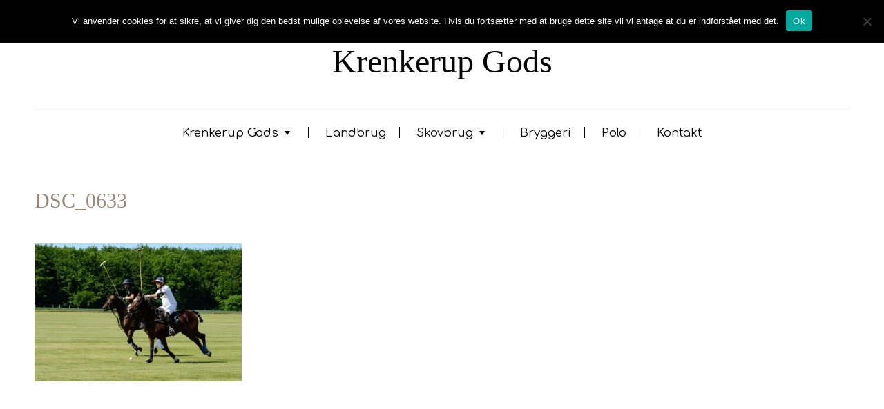

--- FILE ---
content_type: text/html; charset=UTF-8
request_url: https://www.krenkerup.dk/polo/dsc_0633/
body_size: 11266
content:

<!DOCTYPE html>
<html lang="da-DK" class="no-js no-svg">
    <head>
        <meta charset="UTF-8">
        <!-- Mobile Specific Metas ================================================== -->
        <meta name="viewport" content="width=device-width, initial-scale=1, maximum-scale=1"/>

        <link rel="profile" href="http://gmpg.org/xfn/11"/>
        <link rel="pingback" href="https://www.krenkerup.dk/xmlrpc.php"/>
        <meta name='robots' content='index, follow, max-image-preview:large, max-snippet:-1, max-video-preview:-1' />

	<!-- This site is optimized with the Yoast SEO plugin v26.8 - https://yoast.com/product/yoast-seo-wordpress/ -->
	<title>DSC_0633 - Krenkerup Gods</title>
	<link rel="canonical" href="https://www.krenkerup.dk/polo/dsc_0633/" />
	<meta property="og:locale" content="da_DK" />
	<meta property="og:type" content="article" />
	<meta property="og:title" content="DSC_0633 - Krenkerup Gods" />
	<meta property="og:url" content="https://www.krenkerup.dk/polo/dsc_0633/" />
	<meta property="og:site_name" content="Krenkerup Gods" />
	<meta property="og:image" content="https://www.krenkerup.dk/polo/dsc_0633" />
	<meta property="og:image:width" content="2999" />
	<meta property="og:image:height" content="1999" />
	<meta property="og:image:type" content="image/jpeg" />
	<meta name="twitter:card" content="summary_large_image" />
	<script type="application/ld+json" class="yoast-schema-graph">{"@context":"https://schema.org","@graph":[{"@type":"WebPage","@id":"https://www.krenkerup.dk/polo/dsc_0633/","url":"https://www.krenkerup.dk/polo/dsc_0633/","name":"DSC_0633 - Krenkerup Gods","isPartOf":{"@id":"https://www.krenkerup.dk/#website"},"primaryImageOfPage":{"@id":"https://www.krenkerup.dk/polo/dsc_0633/#primaryimage"},"image":{"@id":"https://www.krenkerup.dk/polo/dsc_0633/#primaryimage"},"thumbnailUrl":"https://www.krenkerup.dk/wp-content/uploads/2019/02/DSC_0633.jpg","datePublished":"2019-02-15T08:22:04+00:00","breadcrumb":{"@id":"https://www.krenkerup.dk/polo/dsc_0633/#breadcrumb"},"inLanguage":"da-DK","potentialAction":[{"@type":"ReadAction","target":["https://www.krenkerup.dk/polo/dsc_0633/"]}]},{"@type":"ImageObject","inLanguage":"da-DK","@id":"https://www.krenkerup.dk/polo/dsc_0633/#primaryimage","url":"https://www.krenkerup.dk/wp-content/uploads/2019/02/DSC_0633.jpg","contentUrl":"https://www.krenkerup.dk/wp-content/uploads/2019/02/DSC_0633.jpg","width":2999,"height":1999},{"@type":"BreadcrumbList","@id":"https://www.krenkerup.dk/polo/dsc_0633/#breadcrumb","itemListElement":[{"@type":"ListItem","position":1,"name":"Hjem","item":"https://www.krenkerup.dk/"},{"@type":"ListItem","position":2,"name":"Polo","item":"https://www.krenkerup.dk/polo/"},{"@type":"ListItem","position":3,"name":"DSC_0633"}]},{"@type":"WebSite","@id":"https://www.krenkerup.dk/#website","url":"https://www.krenkerup.dk/","name":"Krenkerup Gods","description":"SIDEN 1367","potentialAction":[{"@type":"SearchAction","target":{"@type":"EntryPoint","urlTemplate":"https://www.krenkerup.dk/?s={search_term_string}"},"query-input":{"@type":"PropertyValueSpecification","valueRequired":true,"valueName":"search_term_string"}}],"inLanguage":"da-DK"}]}</script>
	<!-- / Yoast SEO plugin. -->


<link rel='dns-prefetch' href='//fonts.googleapis.com' />
<link rel="alternate" type="application/rss+xml" title="Krenkerup Gods &raquo; Feed" href="https://www.krenkerup.dk/feed/" />
<link rel="alternate" type="application/rss+xml" title="Krenkerup Gods &raquo;-kommentar-feed" href="https://www.krenkerup.dk/comments/feed/" />
<link rel="alternate" title="oEmbed (JSON)" type="application/json+oembed" href="https://www.krenkerup.dk/wp-json/oembed/1.0/embed?url=https%3A%2F%2Fwww.krenkerup.dk%2Fpolo%2Fdsc_0633%2F" />
<link rel="alternate" title="oEmbed (XML)" type="text/xml+oembed" href="https://www.krenkerup.dk/wp-json/oembed/1.0/embed?url=https%3A%2F%2Fwww.krenkerup.dk%2Fpolo%2Fdsc_0633%2F&#038;format=xml" />
<style id='wp-img-auto-sizes-contain-inline-css' type='text/css'>
img:is([sizes=auto i],[sizes^="auto," i]){contain-intrinsic-size:3000px 1500px}
/*# sourceURL=wp-img-auto-sizes-contain-inline-css */
</style>
<link rel='stylesheet' id='ot-google-fonts-css' href='//fonts.googleapis.com/css?family=Comfortaa:300,regular,700&#038;subset=latin-ext,latin' type='text/css' media='all' />
<style id='wp-emoji-styles-inline-css' type='text/css'>

	img.wp-smiley, img.emoji {
		display: inline !important;
		border: none !important;
		box-shadow: none !important;
		height: 1em !important;
		width: 1em !important;
		margin: 0 0.07em !important;
		vertical-align: -0.1em !important;
		background: none !important;
		padding: 0 !important;
	}
/*# sourceURL=wp-emoji-styles-inline-css */
</style>
<style id='wp-block-library-inline-css' type='text/css'>
:root{--wp-block-synced-color:#7a00df;--wp-block-synced-color--rgb:122,0,223;--wp-bound-block-color:var(--wp-block-synced-color);--wp-editor-canvas-background:#ddd;--wp-admin-theme-color:#007cba;--wp-admin-theme-color--rgb:0,124,186;--wp-admin-theme-color-darker-10:#006ba1;--wp-admin-theme-color-darker-10--rgb:0,107,160.5;--wp-admin-theme-color-darker-20:#005a87;--wp-admin-theme-color-darker-20--rgb:0,90,135;--wp-admin-border-width-focus:2px}@media (min-resolution:192dpi){:root{--wp-admin-border-width-focus:1.5px}}.wp-element-button{cursor:pointer}:root .has-very-light-gray-background-color{background-color:#eee}:root .has-very-dark-gray-background-color{background-color:#313131}:root .has-very-light-gray-color{color:#eee}:root .has-very-dark-gray-color{color:#313131}:root .has-vivid-green-cyan-to-vivid-cyan-blue-gradient-background{background:linear-gradient(135deg,#00d084,#0693e3)}:root .has-purple-crush-gradient-background{background:linear-gradient(135deg,#34e2e4,#4721fb 50%,#ab1dfe)}:root .has-hazy-dawn-gradient-background{background:linear-gradient(135deg,#faaca8,#dad0ec)}:root .has-subdued-olive-gradient-background{background:linear-gradient(135deg,#fafae1,#67a671)}:root .has-atomic-cream-gradient-background{background:linear-gradient(135deg,#fdd79a,#004a59)}:root .has-nightshade-gradient-background{background:linear-gradient(135deg,#330968,#31cdcf)}:root .has-midnight-gradient-background{background:linear-gradient(135deg,#020381,#2874fc)}:root{--wp--preset--font-size--normal:16px;--wp--preset--font-size--huge:42px}.has-regular-font-size{font-size:1em}.has-larger-font-size{font-size:2.625em}.has-normal-font-size{font-size:var(--wp--preset--font-size--normal)}.has-huge-font-size{font-size:var(--wp--preset--font-size--huge)}.has-text-align-center{text-align:center}.has-text-align-left{text-align:left}.has-text-align-right{text-align:right}.has-fit-text{white-space:nowrap!important}#end-resizable-editor-section{display:none}.aligncenter{clear:both}.items-justified-left{justify-content:flex-start}.items-justified-center{justify-content:center}.items-justified-right{justify-content:flex-end}.items-justified-space-between{justify-content:space-between}.screen-reader-text{border:0;clip-path:inset(50%);height:1px;margin:-1px;overflow:hidden;padding:0;position:absolute;width:1px;word-wrap:normal!important}.screen-reader-text:focus{background-color:#ddd;clip-path:none;color:#444;display:block;font-size:1em;height:auto;left:5px;line-height:normal;padding:15px 23px 14px;text-decoration:none;top:5px;width:auto;z-index:100000}html :where(.has-border-color){border-style:solid}html :where([style*=border-top-color]){border-top-style:solid}html :where([style*=border-right-color]){border-right-style:solid}html :where([style*=border-bottom-color]){border-bottom-style:solid}html :where([style*=border-left-color]){border-left-style:solid}html :where([style*=border-width]){border-style:solid}html :where([style*=border-top-width]){border-top-style:solid}html :where([style*=border-right-width]){border-right-style:solid}html :where([style*=border-bottom-width]){border-bottom-style:solid}html :where([style*=border-left-width]){border-left-style:solid}html :where(img[class*=wp-image-]){height:auto;max-width:100%}:where(figure){margin:0 0 1em}html :where(.is-position-sticky){--wp-admin--admin-bar--position-offset:var(--wp-admin--admin-bar--height,0px)}@media screen and (max-width:600px){html :where(.is-position-sticky){--wp-admin--admin-bar--position-offset:0px}}

/*# sourceURL=wp-block-library-inline-css */
</style><style id='global-styles-inline-css' type='text/css'>
:root{--wp--preset--aspect-ratio--square: 1;--wp--preset--aspect-ratio--4-3: 4/3;--wp--preset--aspect-ratio--3-4: 3/4;--wp--preset--aspect-ratio--3-2: 3/2;--wp--preset--aspect-ratio--2-3: 2/3;--wp--preset--aspect-ratio--16-9: 16/9;--wp--preset--aspect-ratio--9-16: 9/16;--wp--preset--color--black: #000000;--wp--preset--color--cyan-bluish-gray: #abb8c3;--wp--preset--color--white: #ffffff;--wp--preset--color--pale-pink: #f78da7;--wp--preset--color--vivid-red: #cf2e2e;--wp--preset--color--luminous-vivid-orange: #ff6900;--wp--preset--color--luminous-vivid-amber: #fcb900;--wp--preset--color--light-green-cyan: #7bdcb5;--wp--preset--color--vivid-green-cyan: #00d084;--wp--preset--color--pale-cyan-blue: #8ed1fc;--wp--preset--color--vivid-cyan-blue: #0693e3;--wp--preset--color--vivid-purple: #9b51e0;--wp--preset--gradient--vivid-cyan-blue-to-vivid-purple: linear-gradient(135deg,rgb(6,147,227) 0%,rgb(155,81,224) 100%);--wp--preset--gradient--light-green-cyan-to-vivid-green-cyan: linear-gradient(135deg,rgb(122,220,180) 0%,rgb(0,208,130) 100%);--wp--preset--gradient--luminous-vivid-amber-to-luminous-vivid-orange: linear-gradient(135deg,rgb(252,185,0) 0%,rgb(255,105,0) 100%);--wp--preset--gradient--luminous-vivid-orange-to-vivid-red: linear-gradient(135deg,rgb(255,105,0) 0%,rgb(207,46,46) 100%);--wp--preset--gradient--very-light-gray-to-cyan-bluish-gray: linear-gradient(135deg,rgb(238,238,238) 0%,rgb(169,184,195) 100%);--wp--preset--gradient--cool-to-warm-spectrum: linear-gradient(135deg,rgb(74,234,220) 0%,rgb(151,120,209) 20%,rgb(207,42,186) 40%,rgb(238,44,130) 60%,rgb(251,105,98) 80%,rgb(254,248,76) 100%);--wp--preset--gradient--blush-light-purple: linear-gradient(135deg,rgb(255,206,236) 0%,rgb(152,150,240) 100%);--wp--preset--gradient--blush-bordeaux: linear-gradient(135deg,rgb(254,205,165) 0%,rgb(254,45,45) 50%,rgb(107,0,62) 100%);--wp--preset--gradient--luminous-dusk: linear-gradient(135deg,rgb(255,203,112) 0%,rgb(199,81,192) 50%,rgb(65,88,208) 100%);--wp--preset--gradient--pale-ocean: linear-gradient(135deg,rgb(255,245,203) 0%,rgb(182,227,212) 50%,rgb(51,167,181) 100%);--wp--preset--gradient--electric-grass: linear-gradient(135deg,rgb(202,248,128) 0%,rgb(113,206,126) 100%);--wp--preset--gradient--midnight: linear-gradient(135deg,rgb(2,3,129) 0%,rgb(40,116,252) 100%);--wp--preset--font-size--small: 13px;--wp--preset--font-size--medium: 20px;--wp--preset--font-size--large: 36px;--wp--preset--font-size--x-large: 42px;--wp--preset--spacing--20: 0.44rem;--wp--preset--spacing--30: 0.67rem;--wp--preset--spacing--40: 1rem;--wp--preset--spacing--50: 1.5rem;--wp--preset--spacing--60: 2.25rem;--wp--preset--spacing--70: 3.38rem;--wp--preset--spacing--80: 5.06rem;--wp--preset--shadow--natural: 6px 6px 9px rgba(0, 0, 0, 0.2);--wp--preset--shadow--deep: 12px 12px 50px rgba(0, 0, 0, 0.4);--wp--preset--shadow--sharp: 6px 6px 0px rgba(0, 0, 0, 0.2);--wp--preset--shadow--outlined: 6px 6px 0px -3px rgb(255, 255, 255), 6px 6px rgb(0, 0, 0);--wp--preset--shadow--crisp: 6px 6px 0px rgb(0, 0, 0);}:where(.is-layout-flex){gap: 0.5em;}:where(.is-layout-grid){gap: 0.5em;}body .is-layout-flex{display: flex;}.is-layout-flex{flex-wrap: wrap;align-items: center;}.is-layout-flex > :is(*, div){margin: 0;}body .is-layout-grid{display: grid;}.is-layout-grid > :is(*, div){margin: 0;}:where(.wp-block-columns.is-layout-flex){gap: 2em;}:where(.wp-block-columns.is-layout-grid){gap: 2em;}:where(.wp-block-post-template.is-layout-flex){gap: 1.25em;}:where(.wp-block-post-template.is-layout-grid){gap: 1.25em;}.has-black-color{color: var(--wp--preset--color--black) !important;}.has-cyan-bluish-gray-color{color: var(--wp--preset--color--cyan-bluish-gray) !important;}.has-white-color{color: var(--wp--preset--color--white) !important;}.has-pale-pink-color{color: var(--wp--preset--color--pale-pink) !important;}.has-vivid-red-color{color: var(--wp--preset--color--vivid-red) !important;}.has-luminous-vivid-orange-color{color: var(--wp--preset--color--luminous-vivid-orange) !important;}.has-luminous-vivid-amber-color{color: var(--wp--preset--color--luminous-vivid-amber) !important;}.has-light-green-cyan-color{color: var(--wp--preset--color--light-green-cyan) !important;}.has-vivid-green-cyan-color{color: var(--wp--preset--color--vivid-green-cyan) !important;}.has-pale-cyan-blue-color{color: var(--wp--preset--color--pale-cyan-blue) !important;}.has-vivid-cyan-blue-color{color: var(--wp--preset--color--vivid-cyan-blue) !important;}.has-vivid-purple-color{color: var(--wp--preset--color--vivid-purple) !important;}.has-black-background-color{background-color: var(--wp--preset--color--black) !important;}.has-cyan-bluish-gray-background-color{background-color: var(--wp--preset--color--cyan-bluish-gray) !important;}.has-white-background-color{background-color: var(--wp--preset--color--white) !important;}.has-pale-pink-background-color{background-color: var(--wp--preset--color--pale-pink) !important;}.has-vivid-red-background-color{background-color: var(--wp--preset--color--vivid-red) !important;}.has-luminous-vivid-orange-background-color{background-color: var(--wp--preset--color--luminous-vivid-orange) !important;}.has-luminous-vivid-amber-background-color{background-color: var(--wp--preset--color--luminous-vivid-amber) !important;}.has-light-green-cyan-background-color{background-color: var(--wp--preset--color--light-green-cyan) !important;}.has-vivid-green-cyan-background-color{background-color: var(--wp--preset--color--vivid-green-cyan) !important;}.has-pale-cyan-blue-background-color{background-color: var(--wp--preset--color--pale-cyan-blue) !important;}.has-vivid-cyan-blue-background-color{background-color: var(--wp--preset--color--vivid-cyan-blue) !important;}.has-vivid-purple-background-color{background-color: var(--wp--preset--color--vivid-purple) !important;}.has-black-border-color{border-color: var(--wp--preset--color--black) !important;}.has-cyan-bluish-gray-border-color{border-color: var(--wp--preset--color--cyan-bluish-gray) !important;}.has-white-border-color{border-color: var(--wp--preset--color--white) !important;}.has-pale-pink-border-color{border-color: var(--wp--preset--color--pale-pink) !important;}.has-vivid-red-border-color{border-color: var(--wp--preset--color--vivid-red) !important;}.has-luminous-vivid-orange-border-color{border-color: var(--wp--preset--color--luminous-vivid-orange) !important;}.has-luminous-vivid-amber-border-color{border-color: var(--wp--preset--color--luminous-vivid-amber) !important;}.has-light-green-cyan-border-color{border-color: var(--wp--preset--color--light-green-cyan) !important;}.has-vivid-green-cyan-border-color{border-color: var(--wp--preset--color--vivid-green-cyan) !important;}.has-pale-cyan-blue-border-color{border-color: var(--wp--preset--color--pale-cyan-blue) !important;}.has-vivid-cyan-blue-border-color{border-color: var(--wp--preset--color--vivid-cyan-blue) !important;}.has-vivid-purple-border-color{border-color: var(--wp--preset--color--vivid-purple) !important;}.has-vivid-cyan-blue-to-vivid-purple-gradient-background{background: var(--wp--preset--gradient--vivid-cyan-blue-to-vivid-purple) !important;}.has-light-green-cyan-to-vivid-green-cyan-gradient-background{background: var(--wp--preset--gradient--light-green-cyan-to-vivid-green-cyan) !important;}.has-luminous-vivid-amber-to-luminous-vivid-orange-gradient-background{background: var(--wp--preset--gradient--luminous-vivid-amber-to-luminous-vivid-orange) !important;}.has-luminous-vivid-orange-to-vivid-red-gradient-background{background: var(--wp--preset--gradient--luminous-vivid-orange-to-vivid-red) !important;}.has-very-light-gray-to-cyan-bluish-gray-gradient-background{background: var(--wp--preset--gradient--very-light-gray-to-cyan-bluish-gray) !important;}.has-cool-to-warm-spectrum-gradient-background{background: var(--wp--preset--gradient--cool-to-warm-spectrum) !important;}.has-blush-light-purple-gradient-background{background: var(--wp--preset--gradient--blush-light-purple) !important;}.has-blush-bordeaux-gradient-background{background: var(--wp--preset--gradient--blush-bordeaux) !important;}.has-luminous-dusk-gradient-background{background: var(--wp--preset--gradient--luminous-dusk) !important;}.has-pale-ocean-gradient-background{background: var(--wp--preset--gradient--pale-ocean) !important;}.has-electric-grass-gradient-background{background: var(--wp--preset--gradient--electric-grass) !important;}.has-midnight-gradient-background{background: var(--wp--preset--gradient--midnight) !important;}.has-small-font-size{font-size: var(--wp--preset--font-size--small) !important;}.has-medium-font-size{font-size: var(--wp--preset--font-size--medium) !important;}.has-large-font-size{font-size: var(--wp--preset--font-size--large) !important;}.has-x-large-font-size{font-size: var(--wp--preset--font-size--x-large) !important;}
/*# sourceURL=global-styles-inline-css */
</style>

<style id='classic-theme-styles-inline-css' type='text/css'>
/*! This file is auto-generated */
.wp-block-button__link{color:#fff;background-color:#32373c;border-radius:9999px;box-shadow:none;text-decoration:none;padding:calc(.667em + 2px) calc(1.333em + 2px);font-size:1.125em}.wp-block-file__button{background:#32373c;color:#fff;text-decoration:none}
/*# sourceURL=/wp-includes/css/classic-themes.min.css */
</style>
<link rel='stylesheet' id='contact-form-7-css' href='https://www.krenkerup.dk/wp-content/plugins/contact-form-7/includes/css/styles.css?ver=6.1.4' type='text/css' media='all' />
<link rel='stylesheet' id='cookie-notice-front-css' href='https://www.krenkerup.dk/wp-content/plugins/cookie-notice/css/front.min.css?ver=2.5.11' type='text/css' media='all' />
<link rel='stylesheet' id='style-home-decorator-all-css' href='https://www.krenkerup.dk/wp-content/themes/home-decorator/assets/min-css/style.min.css?ver=0.1.3' type='text/css' media='all' />
<link rel='stylesheet' id='dashicons-css' href='https://www.krenkerup.dk/wp-includes/css/dashicons.min.css?ver=6.9' type='text/css' media='all' />
<script type="text/javascript" src="https://www.krenkerup.dk/wp-includes/js/jquery/jquery.min.js?ver=3.7.1" id="jquery-core-js"></script>
<script type="text/javascript" src="https://www.krenkerup.dk/wp-includes/js/jquery/jquery-migrate.min.js?ver=3.4.1" id="jquery-migrate-js"></script>
<link rel="https://api.w.org/" href="https://www.krenkerup.dk/wp-json/" /><link rel="alternate" title="JSON" type="application/json" href="https://www.krenkerup.dk/wp-json/wp/v2/media/759" /><link rel="EditURI" type="application/rsd+xml" title="RSD" href="https://www.krenkerup.dk/xmlrpc.php?rsd" />
<meta name="generator" content="WordPress 6.9" />
<link rel='shortlink' href='https://www.krenkerup.dk/?p=759' />
<noscript><style>.vce-row-container .vcv-lozad {display: none}</style></noscript><meta name="generator" content="Powered by Visual Composer Website Builder - fast and easy-to-use drag and drop visual editor for WordPress."/><style type="text/css">.recentcomments a{display:inline !important;padding:0 !important;margin:0 !important;}</style><!-- Global site tag (gtag.js) - Google Analytics -->
<script async src="https://www.googletagmanager.com/gtag/js?id=UA-9475260-1"></script>
<script>
  window.dataLayer = window.dataLayer || [];
  function gtag(){dataLayer.push(arguments);}
  gtag('js', new Date());

  gtag('config', 'UA-9475260-1');
</script><link rel="icon" href="https://www.krenkerup.dk/wp-content/uploads/2017/10/cropped-krenkerup-logo-browser-32x32.png" sizes="32x32" />
<link rel="icon" href="https://www.krenkerup.dk/wp-content/uploads/2017/10/cropped-krenkerup-logo-browser-192x192.png" sizes="192x192" />
<link rel="apple-touch-icon" href="https://www.krenkerup.dk/wp-content/uploads/2017/10/cropped-krenkerup-logo-browser-180x180.png" />
<meta name="msapplication-TileImage" content="https://www.krenkerup.dk/wp-content/uploads/2017/10/cropped-krenkerup-logo-browser-270x270.png" />
		<style type="text/css" id="wp-custom-css">
			/*
Du kan tilføje din egen CSS her.

Klik på hjælp-ikonet ovenfor for at lære mere.
*/

h2 {
    color: #998675;
}

/* unvisited link */
a.one:link {
    color: black;
}

/* visited link */
a.one:visited {
    color: black;
}

/* mouse over link */
a.one:hover {
    color: black;
}

/* selected link */
a.one:active {
    color: black;
}

.menu-item a{
	font-size: 1.2em!important;
}
#primary-nav ul li ul{
	width: 215px!important;
}
#primary-nav>ul>li:after{
	height: 16px!important;
}

@media screen and (min-width: 1200px) {
	#myVideo{
		display: block!important;
		position: absolute;
    object-fit: cover!important;
    right: 0;
    top: 0;
    width: 1182px;
    height: 100%;
		margin-right: -2px
	}
}		</style>
		        


<style type="text/css">

            /* Primary Skin Color */
        #primary-nav ul li.current_page_item,
        #primary-nav ul li:hover > a {
            color: #ffffff;
        }
        .button,
        .button:visited,
        .onecom-webshop-main .button,
        .onecom-webshop-main .button.button-back,
        .onecom-webshop-main .button:visited,
        .small-text,
        #wp-calendar thead th,
        #sticky_menu li.current-menu-item > a {
            background-color: #ffffff;
        }
        section h2:after,
        h2.left-line:after,
        h2.center-line:after {
            border-color: #ffffff;
        }

        /* Secondary Skin Color */
        .skin-bg {
            background-color: rgba(245,242,233,1);
        }

        body, .regular-color {color:rgba(0,0,0,1);}#page{background-color:#ffffff;}.post-meta ul:after{box-shadow:-17px 0 16px #ffffff inset}.section-content h1, .featured-box h1, .main-content-box h1, .plan-content h1, .widget-content h1, .textwidget h1, .service-details h1{color:#000000;}.section-content h2, .featured-box h2, .main-content-box h2, .plan-content h2, .widget-content h2, .textwidget h2, .service-details h2{color:#000000;}.section-content h3, .featured-box h3, .main-content-box h3, .plan-content h3, .widget-content h3, .textwidget h3, .service-details h3{color:#000000;}.section-content h4, .featured-box h4, .main-content-box h4, .plan-content h4, .widget-content h4, .textwidget h4, .service-details h4{color:#000000;}.section-content h5, .featured-box h5, .main-content-box h5, .plan-content h5, .widget-content h5, .textwidget h5, .service-details h5{color:#000000;}.section-content h6, .featured-box h6, .main-content-box h6, .plan-content h6, .widget-content h6, .textwidget h6, .service-details h6{color:#000000;}.highlighted-text:not(.regular-color) {color:rgba(153,134,117,1);}a, .section-content a, .featured-box a, .main-content-box a, .plan-content a, .widget a, .textwidget a, .service-details a{color:rgba(93, 46, 46, 1);}a:active, .section-content a:active, .featured-box a:active, .main-content-box a:active, .plan-content a:active, .widget a:active, .textwidget a:active, .service-details a:active{color:rgba(93, 46, 46, 1);}a:visited, .section-content a:visited, .featured-box a:visited, .main-content-box a:visited, .plan-content a:visited, .widget a:visited, .textwidget a:visited, .service-details a:visited{color:rgba(93, 46, 46, 1);}a:hover, .section-content a:hover, .featured-box a:hover, .main-content-box a:hover, .plan-content a:hover, .widget a:hover, .textwidget a:hover, .service-details a:hover{color:rgba(102, 102, 102, 1);}a.button, a.button:visited{color:#ffffff;background-color:rgba(153,134,117,1); }a.button:hover{color:#ffffff;background-color:rgba(173,158,145,0.8);}.onecom-webshop-main a.button, .onecom-webshop-main a.button:visited, .onecom-webshop-main a.button:hover{color:#ffffff !important;background-color:rgba(173,158,145,0.8) !important;}.button.small-text, a.button.small-text:visited{color:#434343;background-color:rgba(255,255,255,1);}.button.small-text:hover, a.button.small-text:hover{color:#434343;background-color:rgba(255,255,255,0.8);}.banner-button .button, .banner-button a.button:visited{color:#434343;background-color:rgba(255,255,255,1);}.banner-button .button:hover, .banner-button a.button:hover{color:#434343;background-color:rgba(255,255,255,0.8);}[type="submit"].button, [type="submit"].button:visited{color:#ffffff;background-color:rgba(153,134,117,1);}[type="submit"].button:hover, [type="submit"].button:hover{color:#ffffff;background-color:rgba(173,158,145,0.8);}#primary-nav{background-color:#ffffff;}#primary-nav ul li a{color:#000000;}#primary-nav ul li:hover > a{color:rgba(153,134,117,1);}#primary-nav ul li.current_page_item a, #primary-nav ul li.current-menu-parent a{color:rgba(153,134,117,1);}#primary-nav ul li a{background-color:#ffffff;}#primary-nav ul li:hover > a{background-color:#ffffff;}#primary-nav ul li.current_page_item a, #primary-nav ul li.current-menu-parent a{background-color:#ffffff;}#primary-nav ul.sub-menu li a{color:#000000;}#primary-nav ul.sub-menu li:hover > a{color:rgba(153,134,117,1);}#primary-nav ul.sub-menu li.current_page_item a, #primary-nav ul.sub-menu li.current-menu-item a{}#primary-nav ul.sub-menu li a{background-color:rgba(247,247,247,0.9);}#primary-nav ul.sub-menu li:hover > a{}#primary-nav ul.sub-menu li.current_page_item a, #primary-nav ul.sub-menu li.current-menu-item a{}header#site-header{background-color:#ffffff;}.site-title a{color:#000000;}.site-title a:hover{}.banner-caption .left-line{color:#000000;}.banner-description{color:#000000;}.home-banner .skin-bg{background-color:rgba(245,242,233,1);background-repeat:no-repeat;background-attachment:scroll;background-position:center center;background-size:100;background-image:url(https://www.krenkerup.dk/wp-content/uploads/2017/08/Krenkerup-Interior-small_original.jpg);}.section-title h2, .section-title h3, .section-title h4{color:#000000;}.section-content{color:#000000;}.testimonial-box{background-color:rgba(245,242,233,1);}.testimonial-content{color:rgba(53,53,53,1);}.footer-widgets{background-color:rgba(245,242,233,1);}.footer-widgets, .footer-widgets p, .footer-widgets .footer-logo.site-logo .site-title, .footer-widgets a, .footer-widgets a:hover, .footer-widgets a:visited{color:#000000;}.footer-widgets .widget_calendar table thead{background-color:#000000;}.footer-widgets .widget_calendar table, .footer-widgets .widget_calendar table tfoot{border-color:#000000;}.copyright{background-color:#ffffff;}.site-logo h1{font-family:"Times New Roman", sans-serif;font-size:48px;font-style:normal;font-weight:normal;line-height:58px;text-decoration:none;}#primary-nav ul li a{font-family:Comfortaa;font-size:14px;font-style:normal;font-weight:normal;line-height:15px;text-decoration:none;}.section-content, .section-content p, .featured-box, .main-content-box, .main-content-box p, .plan-content, .widget-content, .textwidget, .highlighted-text{font-family:Comfortaa;font-size:14px;font-style:normal;font-weight:400;line-height:21px;text-decoration:none;}h1, .section-content h1, .featured-box h1, .main-content-box h1, .plan-content h1, .widget-content h1, .textwidget h1, .service-details h1{font-family:"Times New Roman", sans-serif;font-size:48px;font-style:normal;font-weight:bold;line-height:57px;text-decoration:none;}h2, .page h2, .section-content h2, .featured-box h2, .main-content-box h2, .plan-content h2, .widget-content h2, .textwidget h2, .service-details h2{font-family:"Times New Roman", sans-serif;font-size:30px;font-style:normal;font-weight:400;line-height:36px;text-decoration:none;}h3, .section-content h3, .featured-box h3, .main-content-box h3, .plan-content h3, .widget-content h3, .textwidget h3, .service-details h3{font-family:"Times New Roman", sans-serif;font-size:26px;font-style:normal;font-weight:400;line-height:32px;text-decoration:none;}h4, .section-content h4, .featured-box h4, .main-content-box h4, .plan-content h4, .widget-content h4, .textwidget h4, .service-details h4{font-family:"Times New Roman", sans-serif;font-size:20px;font-style:normal;font-weight:400;line-height:32px;text-decoration:none;}h5, .section-content h5, .featured-box h5, .main-content-box h5, .plan-content h5, .widget-content h5, .textwidget h5, .service-details h5{font-family:Comfortaa;font-size:14px;font-style:normal;font-weight:400;line-height:30px;text-decoration:none;}h6, .section-content h6, .featured-box h6, .main-content-box h6, .plan-content h6, .widget-content h6, .textwidget h6, .site-logo h6, .service-details h6{font-family:Comfortaa;font-size:12px;font-style:normal;font-weight:400;line-height:21px;text-decoration:none;}.home-banner .banner-caption h2{font-family:"Times New Roman", sans-serif;font-size:30px;font-style:normal;font-weight:normal;line-height:36px;text-decoration:none;}.home-banner .banner-caption h2{text-shadow:0 0 0 #cccccc;}.banner-description{font-family:Comfortaa;font-size:14px;font-style:normal;font-weight:normal;line-height:21px;text-decoration:none;}.banner-description{text-shadow:0 0 0 #cccccc;}.section-title h2 {font-family:"Times New Roman", sans-serif;font-size:30px;font-style:normal;font-weight:400;line-height:36px;text-decoration:none;}.section-content.testimonial-content, .section-content.testimonial-content p{font-family:"Times New Roman", sans-serif;font-size:30px;font-style:normal;font-weight:normal;line-height:36px;text-decoration:none;}.section-content, .section-content p{font-family:Comfortaa;font-size:14px;font-style:normal;font-weight:400;line-height:20px;text-decoration:none;}.button, a.button:visited{font-family:Comfortaa;font-size:12px;font-style:normal;font-weight:normal;line-height:60px;text-decoration:none;}.banner-button .button, .banner-button a.button:visited{font-family:Comfortaa;font-size:12px;font-style:normal;font-weight:normal;line-height:60px;text-decoration:none;}.button.small-text, a.button.small-text:visited{font-family:Comfortaa;font-size:12px;font-style:normal;font-weight:normal;line-height:60px;text-decoration:none;}[type="submit"].button, [type="submit"].button:visited{font-family:Comfortaa;font-size:12px;font-style:normal;font-weight:normal;line-height:30px;text-decoration:none;}.footer-widgets, .footer-widgets div, .footer-widgets p, .footer-widgets li {font-family:Comfortaa;font-size:12px;font-style:normal;font-weight:normal;line-height:22px;text-decoration:none;}/* Your custom CSS goes here */

</style>
        <link rel='stylesheet' id='responsive-css'  href='https://www.krenkerup.dk/wp-content/themes/home-decorator/assets/css/responsive.css?ver=0.1.3' type='text/css' media='all' />

            </head>

    <body class="attachment wp-singular attachment-template-default attachmentid-759 attachment-jpeg wp-theme-home-decorator cookies-not-set vcwb">
        <!-- START master wrapper -->
        <div id="wrapper">
            <!-- START page wrapper -->
            <div id="page">
                <!-- START header container-->
                <header id="site-header" role="banner">
                    <div class="container">
                        <div class="row">
                            <div class="col-md-12 text-center">
                                <button class="menu-toggle mobile-only" aria-controls="sticky_menu" aria-expanded="false">Menu</button>
                                                                    <div class="site-logo">
                                                                                    <h6 class="tagline">SIDEN 1367</h6>
    
                                        <h1 class="site-title">
                                            <a href="https://www.krenkerup.dk/" rel="home">
                                                Krenkerup Gods                                            </a>
                                        </h1>
                                    </div>
                                    <!-- END logo container -->
                            </div>
                            <div class="col-md-12 desktop-only text-center">
                                <!-- START nav container -->
                                <nav class="nav primary-nav" id="primary-nav" role="navigation">
                                    <ul id="menu-primary-home-decorator" class="menu"><li id="menu-item-243" class="menu-item menu-item-type-post_type menu-item-object-page menu-item-has-children menu-item-243"><a href="https://www.krenkerup.dk/krenkerup-gods-historie/">Krenkerup Gods</a>
<ul class="sub-menu">
	<li id="menu-item-367" class="menu-item menu-item-type-custom menu-item-object-custom menu-item-367"><a href="https://www.krenkerup.dk/service/lejeboliger/">Lejeboliger</a></li>
</ul>
</li>
<li id="menu-item-200" class="menu-item menu-item-type-post_type menu-item-object-page menu-item-200"><a href="https://www.krenkerup.dk/landbrug/">Landbrug</a></li>
<li id="menu-item-229" class="menu-item menu-item-type-post_type menu-item-object-page menu-item-has-children menu-item-229"><a href="https://www.krenkerup.dk/skovbrug/">Skovbrug</a>
<ul class="sub-menu">
	<li id="menu-item-311" class="menu-item menu-item-type-custom menu-item-object-custom menu-item-311"><a href="https://www.krenkerup.dk/service/koeb-pyntegran/">Køb pyntegrønt</a></li>
	<li id="menu-item-309" class="menu-item menu-item-type-custom menu-item-object-custom menu-item-309"><a href="https://www.krenkerup.dk/service/braende/">Køb brænde</a></li>
	<li id="menu-item-731" class="menu-item menu-item-type-post_type menu-item-object-page menu-item-731"><a href="https://www.krenkerup.dk/jagt/">Gå på jagt</a></li>
</ul>
</li>
<li id="menu-item-282" class="menu-item menu-item-type-post_type menu-item-object-page menu-item-282"><a href="https://www.krenkerup.dk/bryggeri/">Bryggeri</a></li>
<li id="menu-item-612" class="menu-item menu-item-type-post_type menu-item-object-page menu-item-612"><a href="https://www.krenkerup.dk/polo/">Polo</a></li>
<li id="menu-item-382" class="menu-item menu-item-type-post_type menu-item-object-page menu-item-382"><a href="https://www.krenkerup.dk/kontakt-os/">Kontakt</a></li>
</ul>                                </nav>
                                <!-- END nav container -->
                            </div>
                        </div>
                    </div>
                </header>
                <!-- END nav container -->

<!-- START Page Content -->
<section class="page-content" role="main">

    <!-- START Single CPT -->
    <article id="page-759" class="post-759 attachment type-attachment status-inherit hentry" role="article">
        <div class="container">
            <div class="row">
                                        <div class="col-md-12">

                                                <!-- Page Content -->
                        <div class="post-content" role="main">
                            <h2 class='left-line'>DSC_0633</h2>                                                        <div class="main-content-box"> <p class="attachment"><a href="https://www.krenkerup.dk/wp-content/uploads/2019/02/DSC_0633.jpg" title=""><img fetchpriority="high" decoding="async" width="300" height="200" src="https://www.krenkerup.dk/wp-content/uploads/2019/02/DSC_0633-300x200.jpg" class="attachment-medium size-medium" alt="" /></a></p>
 </div>
                                                    </div>
                    </div>

                    
                </div>
            </div>
    </article>
    <!-- END -->
</section>

<!-- START generic page section -->
    <section class="section home-services white-bg text-center">
        <div class="container">
            <div class="row">
                <div class="col-md-12">
                    <div class="section-title">
                        <h2 class="center-line">
                                                           
                        </h2>
                    </div>
                    <div class="section-content">
                                            </div>
                </div>
            </div>
        </div>
    </section>
    <!-- END generic page section  -->

<!-- END Page Content -->
<!--footer start from here-->
    <footer id="site-footer" role="contentinfo">
        <div class="footer-widgets skin-bg">
            <div class="container">
                <div class="row">
                    <div class="col-lg-7 col-md-6 flex-column">
                        <div class="row">
                            <div class="col-lg-6 col-md-12 flex-column">
                                                            </div>
                            <div class="col-lg-6 col-md-12 flex-column">
                                <div id="media_image-5" class="widget widget_media_image"><img width="124" height="172" src="https://www.krenkerup.dk/wp-content/uploads/2017/10/krenkerup-logo-footer.png" class="image wp-image-134  attachment-full size-full" alt="Krenkerup" style="max-width: 100%; height: auto;" decoding="async" /></div>                            </div>
                        </div>
                    </div>
                    <div class="col-lg-5 col-md-6 flex-column">
                        <div class="row">
                            <div class="col-lg-5 col-md-6 flex-column">
                                                            </div>
                            <div class="col-lg-4 col-md-6 flex-column">
                                <div id="text-2" class="widget widget_text"><div class="widget-title"><h5>Krenkerup Gods</h5></div>			<div class="textwidget"><p>Krenkerupvej 33</p>
<p>4990 Sakskøbing</p>
<p>&nbsp;</p>
<p><strong><a href="https://www.krenkerup.dk/kontakt/">Gå til kontaktsiden &gt;&gt;</a></strong></p>
<p><a href="https://www.krenkerup.dk/wp-content/uploads/2021/04/Persondatapolitik_v2_kunder_samarbejdspartnere.pdf" target="_blank" rel="noopener"><strong>Persondatapolitik &gt;&gt;</strong></a></p>
<p><strong><a href="https://www.findsmiley.dk/711245" target="_blank" rel="noopener">Se Fødevarestyrelsens smiley-rapport for Traktørsted &gt;&gt;</a></strong></p>
<p><a href="http://www.findsmiley.dk/713339" target="_blank" rel="noopener"><strong>Se Fødevarestyrelsens smiley-rapport for Bryggeri &gt;&gt;</strong></a></p>
</div>
		</div>                            </div>
                            <div class="col-lg-3 col-md-6 flex-column">
                                                            </div>
                        </div>
                    </div>

                </div>
            </div>
        </div>
        <div class="copyright">
            <div class="container text-center">
                <div class="row">
                    <div class="col-md-12">
                        <span>Copyright © All Rights Reserved.  </span>
                    </div>
                </div>
            </div>
        </div>
    </footer>

</div>
</div>
<!--footer ends here-->

<script type="speculationrules">
{"prefetch":[{"source":"document","where":{"and":[{"href_matches":"/*"},{"not":{"href_matches":["/wp-*.php","/wp-admin/*","/wp-content/uploads/*","/wp-content/*","/wp-content/plugins/*","/wp-content/themes/home-decorator/*","/*\\?(.+)"]}},{"not":{"selector_matches":"a[rel~=\"nofollow\"]"}},{"not":{"selector_matches":".no-prefetch, .no-prefetch a"}}]},"eagerness":"conservative"}]}
</script>
<!-- START Mobile Menu -->
    <div id="sticky_menu_wrapper" class="mobile-only"><ul id="sticky_menu" class="menu"><li class="menu-item menu-item-type-post_type menu-item-object-page menu-item-has-children menu-item-243"><a href="https://www.krenkerup.dk/krenkerup-gods-historie/">Krenkerup Gods</a>
<ul class="sub-menu">
	<li class="menu-item menu-item-type-custom menu-item-object-custom menu-item-367"><a href="https://www.krenkerup.dk/service/lejeboliger/">Lejeboliger</a></li>
</ul>
</li>
<li class="menu-item menu-item-type-post_type menu-item-object-page menu-item-200"><a href="https://www.krenkerup.dk/landbrug/">Landbrug</a></li>
<li class="menu-item menu-item-type-post_type menu-item-object-page menu-item-has-children menu-item-229"><a href="https://www.krenkerup.dk/skovbrug/">Skovbrug</a>
<ul class="sub-menu">
	<li class="menu-item menu-item-type-custom menu-item-object-custom menu-item-311"><a href="https://www.krenkerup.dk/service/koeb-pyntegran/">Køb pyntegrønt</a></li>
	<li class="menu-item menu-item-type-custom menu-item-object-custom menu-item-309"><a href="https://www.krenkerup.dk/service/braende/">Køb brænde</a></li>
	<li class="menu-item menu-item-type-post_type menu-item-object-page menu-item-731"><a href="https://www.krenkerup.dk/jagt/">Gå på jagt</a></li>
</ul>
</li>
<li class="menu-item menu-item-type-post_type menu-item-object-page menu-item-282"><a href="https://www.krenkerup.dk/bryggeri/">Bryggeri</a></li>
<li class="menu-item menu-item-type-post_type menu-item-object-page menu-item-612"><a href="https://www.krenkerup.dk/polo/">Polo</a></li>
<li class="menu-item menu-item-type-post_type menu-item-object-page menu-item-382"><a href="https://www.krenkerup.dk/kontakt-os/">Kontakt</a></li>
</ul><div class="sticky_menu_collapse"><i></i></div></div><script type="text/javascript" src="https://www.krenkerup.dk/wp-includes/js/dist/hooks.min.js?ver=dd5603f07f9220ed27f1" id="wp-hooks-js"></script>
<script type="text/javascript" src="https://www.krenkerup.dk/wp-includes/js/dist/i18n.min.js?ver=c26c3dc7bed366793375" id="wp-i18n-js"></script>
<script type="text/javascript" id="wp-i18n-js-after">
/* <![CDATA[ */
wp.i18n.setLocaleData( { 'text direction\u0004ltr': [ 'ltr' ] } );
//# sourceURL=wp-i18n-js-after
/* ]]> */
</script>
<script type="text/javascript" src="https://www.krenkerup.dk/wp-content/plugins/contact-form-7/includes/swv/js/index.js?ver=6.1.4" id="swv-js"></script>
<script type="text/javascript" id="contact-form-7-js-translations">
/* <![CDATA[ */
( function( domain, translations ) {
	var localeData = translations.locale_data[ domain ] || translations.locale_data.messages;
	localeData[""].domain = domain;
	wp.i18n.setLocaleData( localeData, domain );
} )( "contact-form-7", {"translation-revision-date":"2026-01-19 09:25:20+0000","generator":"GlotPress\/4.0.3","domain":"messages","locale_data":{"messages":{"":{"domain":"messages","plural-forms":"nplurals=2; plural=n != 1;","lang":"da_DK"},"This contact form is placed in the wrong place.":["Denne kontaktformular er placeret det forkerte sted."],"Error:":["Fejl:"]}},"comment":{"reference":"includes\/js\/index.js"}} );
//# sourceURL=contact-form-7-js-translations
/* ]]> */
</script>
<script type="text/javascript" id="contact-form-7-js-before">
/* <![CDATA[ */
var wpcf7 = {
    "api": {
        "root": "https:\/\/www.krenkerup.dk\/wp-json\/",
        "namespace": "contact-form-7\/v1"
    }
};
//# sourceURL=contact-form-7-js-before
/* ]]> */
</script>
<script type="text/javascript" src="https://www.krenkerup.dk/wp-content/plugins/contact-form-7/includes/js/index.js?ver=6.1.4" id="contact-form-7-js"></script>
<script type="text/javascript" id="cookie-notice-front-js-before">
/* <![CDATA[ */
var cnArgs = {"ajaxUrl":"https:\/\/www.krenkerup.dk\/wp-admin\/admin-ajax.php","nonce":"3a03d5816b","hideEffect":"none","position":"top","onScroll":false,"onScrollOffset":100,"onClick":false,"cookieName":"cookie_notice_accepted","cookieTime":2592000,"cookieTimeRejected":2592000,"globalCookie":false,"redirection":false,"cache":false,"revokeCookies":false,"revokeCookiesOpt":"automatic"};

//# sourceURL=cookie-notice-front-js-before
/* ]]> */
</script>
<script type="text/javascript" src="https://www.krenkerup.dk/wp-content/plugins/cookie-notice/js/front.min.js?ver=2.5.11" id="cookie-notice-front-js"></script>
<script type="text/javascript" src="https://www.krenkerup.dk/wp-content/themes/home-decorator/one-shortcodes/min-js/one-shortcodes.min.js" id="one-shortcode-js-js"></script>
<script type="text/javascript" id="script-home-decorator-all-js-extra">
/* <![CDATA[ */
var one_ajax = {"ajaxurl":"https://www.krenkerup.dk/wp-admin/admin-ajax.php","msg":"Vent venligst...","subscribe_btn":"Abonner","send":"Indsend"};
//# sourceURL=script-home-decorator-all-js-extra
/* ]]> */
</script>
<script type="text/javascript" src="https://www.krenkerup.dk/wp-content/themes/home-decorator/assets/min-js/script.min.js?ver=0.1.3" id="script-home-decorator-all-js"></script>
<script type="text/javascript" src="https://www.krenkerup.dk/wp-includes/js/comment-reply.min.js?ver=6.9" id="comment-reply-js" async="async" data-wp-strategy="async" fetchpriority="low"></script>
<script id="wp-emoji-settings" type="application/json">
{"baseUrl":"https://s.w.org/images/core/emoji/17.0.2/72x72/","ext":".png","svgUrl":"https://s.w.org/images/core/emoji/17.0.2/svg/","svgExt":".svg","source":{"concatemoji":"https://www.krenkerup.dk/wp-includes/js/wp-emoji-release.min.js?ver=6.9"}}
</script>
<script type="module">
/* <![CDATA[ */
/*! This file is auto-generated */
const a=JSON.parse(document.getElementById("wp-emoji-settings").textContent),o=(window._wpemojiSettings=a,"wpEmojiSettingsSupports"),s=["flag","emoji"];function i(e){try{var t={supportTests:e,timestamp:(new Date).valueOf()};sessionStorage.setItem(o,JSON.stringify(t))}catch(e){}}function c(e,t,n){e.clearRect(0,0,e.canvas.width,e.canvas.height),e.fillText(t,0,0);t=new Uint32Array(e.getImageData(0,0,e.canvas.width,e.canvas.height).data);e.clearRect(0,0,e.canvas.width,e.canvas.height),e.fillText(n,0,0);const a=new Uint32Array(e.getImageData(0,0,e.canvas.width,e.canvas.height).data);return t.every((e,t)=>e===a[t])}function p(e,t){e.clearRect(0,0,e.canvas.width,e.canvas.height),e.fillText(t,0,0);var n=e.getImageData(16,16,1,1);for(let e=0;e<n.data.length;e++)if(0!==n.data[e])return!1;return!0}function u(e,t,n,a){switch(t){case"flag":return n(e,"\ud83c\udff3\ufe0f\u200d\u26a7\ufe0f","\ud83c\udff3\ufe0f\u200b\u26a7\ufe0f")?!1:!n(e,"\ud83c\udde8\ud83c\uddf6","\ud83c\udde8\u200b\ud83c\uddf6")&&!n(e,"\ud83c\udff4\udb40\udc67\udb40\udc62\udb40\udc65\udb40\udc6e\udb40\udc67\udb40\udc7f","\ud83c\udff4\u200b\udb40\udc67\u200b\udb40\udc62\u200b\udb40\udc65\u200b\udb40\udc6e\u200b\udb40\udc67\u200b\udb40\udc7f");case"emoji":return!a(e,"\ud83e\u1fac8")}return!1}function f(e,t,n,a){let r;const o=(r="undefined"!=typeof WorkerGlobalScope&&self instanceof WorkerGlobalScope?new OffscreenCanvas(300,150):document.createElement("canvas")).getContext("2d",{willReadFrequently:!0}),s=(o.textBaseline="top",o.font="600 32px Arial",{});return e.forEach(e=>{s[e]=t(o,e,n,a)}),s}function r(e){var t=document.createElement("script");t.src=e,t.defer=!0,document.head.appendChild(t)}a.supports={everything:!0,everythingExceptFlag:!0},new Promise(t=>{let n=function(){try{var e=JSON.parse(sessionStorage.getItem(o));if("object"==typeof e&&"number"==typeof e.timestamp&&(new Date).valueOf()<e.timestamp+604800&&"object"==typeof e.supportTests)return e.supportTests}catch(e){}return null}();if(!n){if("undefined"!=typeof Worker&&"undefined"!=typeof OffscreenCanvas&&"undefined"!=typeof URL&&URL.createObjectURL&&"undefined"!=typeof Blob)try{var e="postMessage("+f.toString()+"("+[JSON.stringify(s),u.toString(),c.toString(),p.toString()].join(",")+"));",a=new Blob([e],{type:"text/javascript"});const r=new Worker(URL.createObjectURL(a),{name:"wpTestEmojiSupports"});return void(r.onmessage=e=>{i(n=e.data),r.terminate(),t(n)})}catch(e){}i(n=f(s,u,c,p))}t(n)}).then(e=>{for(const n in e)a.supports[n]=e[n],a.supports.everything=a.supports.everything&&a.supports[n],"flag"!==n&&(a.supports.everythingExceptFlag=a.supports.everythingExceptFlag&&a.supports[n]);var t;a.supports.everythingExceptFlag=a.supports.everythingExceptFlag&&!a.supports.flag,a.supports.everything||((t=a.source||{}).concatemoji?r(t.concatemoji):t.wpemoji&&t.twemoji&&(r(t.twemoji),r(t.wpemoji)))});
//# sourceURL=https://www.krenkerup.dk/wp-includes/js/wp-emoji-loader.min.js
/* ]]> */
</script>

		<!-- Cookie Notice plugin v2.5.11 by Hu-manity.co https://hu-manity.co/ -->
		<div id="cookie-notice" role="dialog" class="cookie-notice-hidden cookie-revoke-hidden cn-position-top" aria-label="Cookie Notice" style="background-color: rgba(0,0,0,1);"><div class="cookie-notice-container" style="color: #fff"><span id="cn-notice-text" class="cn-text-container">Vi anvender cookies for at sikre, at vi giver dig den bedst mulige oplevelse af vores website. Hvis du fortsætter med at bruge dette site vil vi antage at du er indforstået med det.</span><span id="cn-notice-buttons" class="cn-buttons-container"><button id="cn-accept-cookie" data-cookie-set="accept" class="cn-set-cookie cn-button" aria-label="Ok" style="background-color: #00a99d">Ok</button></span><button type="button" id="cn-close-notice" data-cookie-set="accept" class="cn-close-icon" aria-label="Nej"></button></div>
			
		</div>
		<!-- / Cookie Notice plugin -->
</body>
</html>

--- FILE ---
content_type: application/javascript
request_url: https://www.krenkerup.dk/wp-content/themes/home-decorator/assets/min-js/script.min.js?ver=0.1.3
body_size: 753
content:
!function(e){jQuery.each(jQuery("#sticky_menu").find("li.menu-item-has-children"),function(e,o){jQuery(o).append("<i />")}),jQuery(".slick-slides").slick({adaptiveHeight:!1,autoplay:!0,infinite:!0,speed:500,fade:!0,cssEase:"linear",arrows:!1}),jQuery("#sticky_menu").find("li.menu-item-has-children i").bind("click",function(){jQuery(this).parent().find(".sub-menu").first().slideToggle("fast").parent().toggleClass("expanded")}),jQuery(".menu-toggle, .sticky_menu_collapse").bind("click",function(){jQuery("#page").hasClass("shifted")?jQuery("#page").removeClass("shifted"):jQuery("#page").addClass("shifted")}),jQuery("#booking_form").bind("submit",function(e){console.log("Please wait..."),e.preventDefault?e.preventDefault():e.returnValue=!1;var o=one_ajax.msg;jQuery(".form_message").slideUp().text(""),jQuery("#booking_form").find('input[type="submit"]').attr("disabled","disabled").val(o);var i=one_ajax.ajaxurl,n=one_ajax.send,a=jQuery("#booking_form").find(".booking_email").val(),t=jQuery("#booking_form").find(".booking_name").val(),r=jQuery("#booking_form").find("#booking_service option:selected").val(),l=jQuery("#booking_form").find(".booking_msg").val(),s=jQuery("#booking_form").find("#contact_subject").val(),u=jQuery("#booking_form").find("#contact_recipient").val(),d=jQuery("#booking_form").find("#label_1").val(),f=jQuery("#booking_form").find("#label_2").val(),m=jQuery("#booking_form").find("#label_3").val(),_=jQuery("#booking_form").find("#label_5").val(),b=jQuery("#booking_form").find("#validate_nonce").val();data={action:"send_contact_form",name:t,email:a,service:r,message:l,subject:s,recipient:u,label_1:d,label_2:f,label_3:m,label_5:_,validate_nonce:b},jQuery.post(i,data,function(e){"error"==e.type?(jQuery("#booking_form").find('input[type="submit"]').removeAttr("disabled").val(n),jQuery(".form_message").html(e.text).slideDown(),console.log(e.text)):"success"==e.type?(jQuery("#booking_form").find('input[type="submit"]').removeAttr("disabled").val(n),jQuery("#booking_form").trigger("reset"),jQuery(".form_message").html(e.text).slideDown(),console.log(e.text)):(jQuery("#booking_form").find('input[type="submit"]').removeAttr("disabled").val(n),jQuery(".form_message").html(e.text).slideDown(),console.log(e.text))},"json")})}(jQuery);